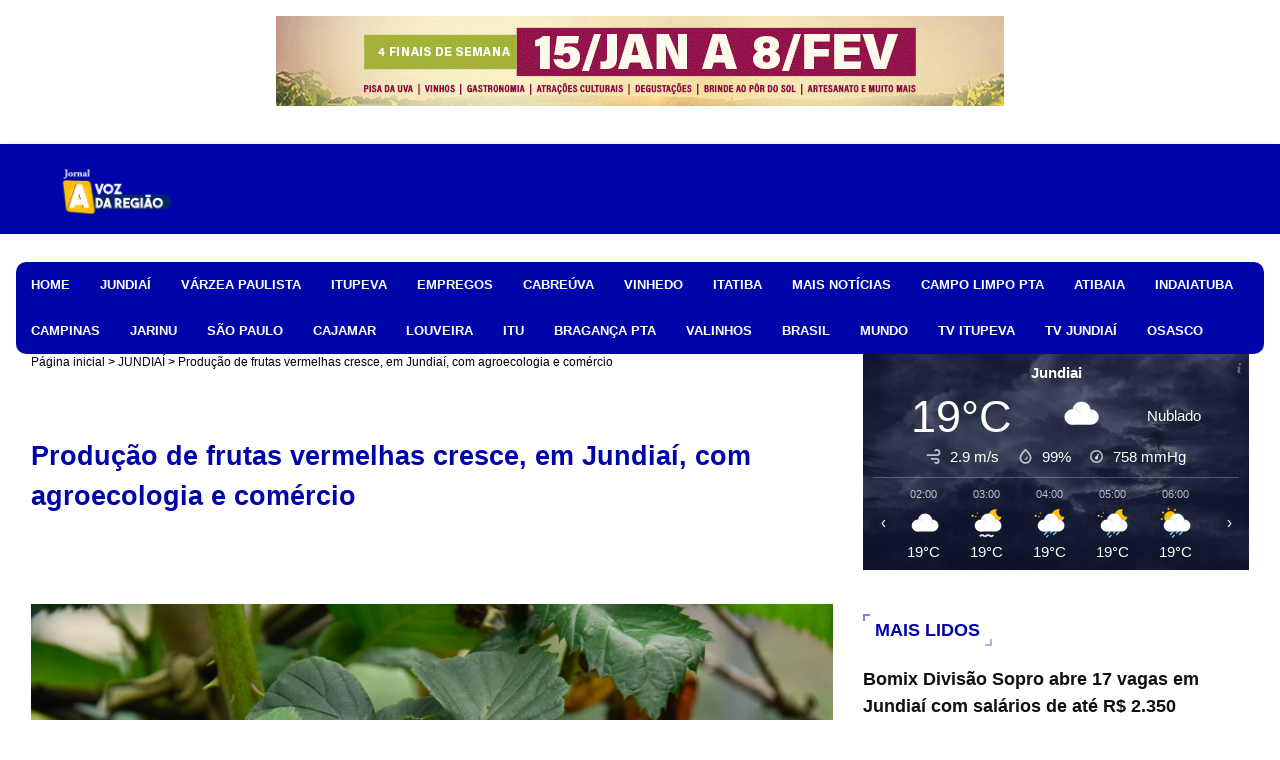

--- FILE ---
content_type: text/html; charset=utf-8
request_url: https://www.google.com/recaptcha/api2/aframe
body_size: 267
content:
<!DOCTYPE HTML><html><head><meta http-equiv="content-type" content="text/html; charset=UTF-8"></head><body><script nonce="z6OI2effP_QWmp9j6TGrJw">/** Anti-fraud and anti-abuse applications only. See google.com/recaptcha */ try{var clients={'sodar':'https://pagead2.googlesyndication.com/pagead/sodar?'};window.addEventListener("message",function(a){try{if(a.source===window.parent){var b=JSON.parse(a.data);var c=clients[b['id']];if(c){var d=document.createElement('img');d.src=c+b['params']+'&rc='+(localStorage.getItem("rc::a")?sessionStorage.getItem("rc::b"):"");window.document.body.appendChild(d);sessionStorage.setItem("rc::e",parseInt(sessionStorage.getItem("rc::e")||0)+1);localStorage.setItem("rc::h",'1768799078046');}}}catch(b){}});window.parent.postMessage("_grecaptcha_ready", "*");}catch(b){}</script></body></html>